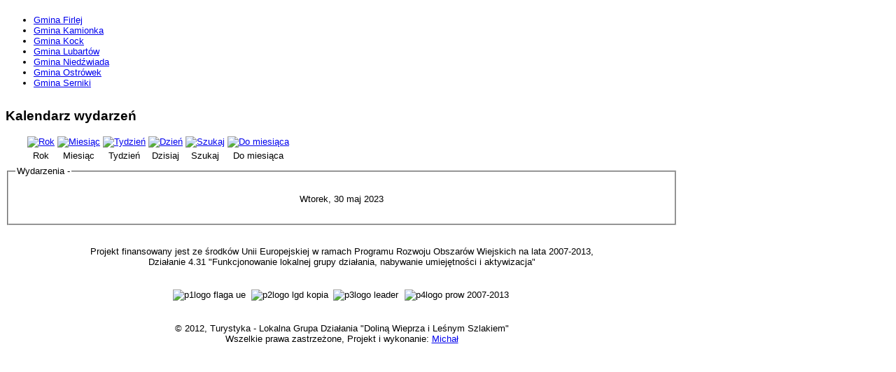

--- FILE ---
content_type: text/html; charset=utf-8
request_url: http://turystyka.lgdlubartow.org.pl/component/jevents/day.listevents/2023/05/30/-?Itemid=1
body_size: 3867
content:
<!DOCTYPE html PUBLIC "-//W3C//DTD XHTML 1.0 Transitional//EN" "http://www.w3.org/TR/xhtml1/DTD/xhtml1-transitional.dtd">
<!-- JSN_Tendo_FREE 1.0.4 -->
<html xmlns="http://www.w3.org/1999/xhtml" xml:lang="pl-pl" lang="pl-pl" dir="ltr">
<head>
	  <base href="http://turystyka.lgdlubartow.org.pl/component/jevents/day.listevents/2023/05/30/-" />
  <meta http-equiv="content-type" content="text/html; charset=utf-8" />
  <meta name="robots" content="noindex, nofollow" />
  <meta name="generator" content="Joomla! - Open Source Content Management" />
  <title>Turystyka - LGD</title>
  <link href="http://turystyka.lgdlubartow.org.pl/index.php?option=com_jevents&amp;task=modlatest.rss&amp;format=feed&amp;type=rss&amp;Itemid=1&amp;modid=0" rel="alternate" type="application/rss+xml" title="RSS 2.0" />
  <link href="http://turystyka.lgdlubartow.org.pl/index.php?option=com_jevents&amp;task=modlatest.rss&amp;format=feed&amp;type=atom&amp;Itemid=1&amp;modid=0" rel="alternate" type="application/atom+xml" title="Atom 1.0" />
  <link href="/templates/jsn_tendo_free/favicon.ico" rel="shortcut icon" type="image/vnd.microsoft.icon" />
  <link rel="stylesheet" href="/components/com_jevents/views/geraint/assets/css/events_css.css" type="text/css" />
  <link rel="stylesheet" href="/media/system/css/modal.css" type="text/css" />
  <link rel="stylesheet" href="/components/com_imageshow/assets/css/style.css" type="text/css" />
  <link rel="stylesheet" href="/templates/system/css/system.css" type="text/css" />
  <link rel="stylesheet" href="/templates/system/css/general.css" type="text/css" />
  <link rel="stylesheet" href="/templates/jsn_tendo_free/css/template.css" type="text/css" />
  <link rel="stylesheet" href="/templates/jsn_tendo_free/css/template_red.css" type="text/css" />
  <script src="/media/system/js/mootools-core.js" type="text/javascript"></script>
  <script src="/media/system/js/core.js" type="text/javascript"></script>
  <script src="/media/system/js/modal.js" type="text/javascript"></script>
  <script src="/media/system/js/mootools-more.js" type="text/javascript"></script>
  <script src="/components/com_jevents/assets/js/view_detail.js" type="text/javascript"></script>
  <script src="/components/com_imageshow/assets/js/swfobject.js" type="text/javascript"></script>
  <script src="/components/com_imageshow/assets/js/jsn_is_extultils.js" type="text/javascript"></script>
  <script src="/components/com_imageshow/assets/js/jsn_is_imageshow.js" type="text/javascript"></script>
  <script src="/templates/jsn_tendo_free/js/jsn_utils.js" type="text/javascript"></script>
  <script src="/templates/jsn_tendo_free/js/jsn_template.js" type="text/javascript"></script>
  <script type="text/javascript">

		window.addEvent('domready', function() {

			SqueezeBox.initialize({});
			SqueezeBox.assign($$('a.modal'), {
				parse: 'rel'
			});
		});
				window.addEvent('domready', function(){
	    			JSNISImageShow.alternativeContent();	
	    		});
			
			var templateParams					= {};
			templateParams.templatePrefix		= "JSN_Tendo_FREE-";
			templateParams.templatePath			= "/templates/jsn_tendo_free";
			templateParams.enableRTL			= false;
			templateParams.enableEqualHeight	= false;

			JSNTemplate.initTemplate(templateParams);
	
  </script>

	
<!--[if IE 7]>
<link href="/templates/jsn_tendo_free/css/jsn_fixie7.css" rel="stylesheet" type="text/css" />
<![endif]-->

<style type="text/css">
		#jsn-page,
		#jsn-menu_inner1 {
			width: 960px;
		}
			
		#jsn-pos-promo-left {
			float: left;
			width: 23%;
		}
		#jsn-pos-promo {
			width: 100%;
		}
		#jsn-pos-promo-right {
			float: right;
			width: 23%;
		}
		
		#jsn-leftsidecontent {
			float: left;
			width: 23%;
			left: -100%;
		}
		#jsn-maincontent {
			float: left;
			width: 100%;
			left: 0;
		}
		#jsn-rightsidecontent {
			float: right;
			width: 23%;
		}
		
		#jsn-pos-innerleft {
			float: left;
			width: 28%;
			left: -100%;
		}
		#jsn-centercol {
			float: left;
			width: 100%;
			left: 0;
		}
		#jsn-pos-innerright {
			float: right;
			width: 28%;
		}
		
		#jsn-master.jsn-textstyle-business {
			font-family: Arial, Helvetica, sans-serif;
		}
		
		#jsn-master.jsn-textstyle-business h1,
		#jsn-master.jsn-textstyle-business h2,
		#jsn-master.jsn-textstyle-business h3,
		#jsn-master.jsn-textstyle-business h4,
		#jsn-master.jsn-textstyle-business h5,
		#jsn-master.jsn-textstyle-business h6,
		#jsn-master.jsn-textstyle-business ul.menu-mainmenu a,
		#jsn-master.jsn-textstyle-business ul.menu-mainmenu span,
		#jsn-master.jsn-textstyle-business .componentheading,
		#jsn-master.jsn-textstyle-business .contentheading {
				font-family: Verdana, Geneva, Arial, Helvetica, sans-serif;
			}
		
		#jsn-master.jsn-textstyle-business.jsn-textsize-medium {
			font-size: 80%;
		}
	</style></head>
<body id="jsn-master" class="jsn-textstyle-business jsn-textsize-medium jsn-color-red jsn-direction-ltr">
<div id="jsn-master_inner">
	<div id="jsn-page">
			<div id="jsn-header">
			<div id="jsn-logo">
			<a href="/" title="">				<img src="/images/logo/logo.png" alt="" />
			</a>			</div>
			<div id="jsn-headerright">
						</div>
		</div>
				<div id="jsn-body">
					<div id="jsn-content-top" class="">
				<div id="jsn-promo"><div id="jsn-promo_inner"><div id="jsn-promo_inner1"><div id="jsn-promo_inner2"><div id="jsn-promo_inner3">
							<div class="clearbreak"></div>
				</div></div></div></div></div>
							<div id="jsn-pos-content-top" class="jsn-modulescontainer jsn-horizontallayout jsn-modulescontainer1">
					<div class=" jsn-modulecontainer"><div class="jsn-modulecontainer_inner"><div class="jsn-modulecontent">
<ul class="menu-topmenu menu-iconmenu">
<li  class="first"><a  href="/gmina-firlej" >
	<span>
		Gmina Firlej	</span>
  </a></li><li ><a  href="/gmina-kamionka" >
	<span>
		Gmina Kamionka	</span>
  </a></li><li ><a  href="/gmina-kock" >
	<span>
		Gmina Kock	</span>
  </a></li><li ><a  href="/gmina-lubartow" >
	<span>
		Gmina Lubartów	</span>
  </a></li><li ><a  href="/gmina-niedzwiada" >
	<span>
		Gmina Niedźwiada	</span>
  </a></li><li ><a  href="/gmina-ostrowek" >
	<span>
		Gmina Ostrówek	</span>
  </a></li><li  class="last"><a  href="/gmina-serniki" >
	<span>
		Gmina Serniki	</span>
  </a></li></ul><div class="clearbreak"></div></div></div></div>
                    <div class="clearbreak"></div>
				</div>
						</div>
					<div id="jsn-content" class="">
				<div id="jsn-content_inner"><div id="jsn-content_inner1"><div id="jsn-content_inner2"><div id="jsn-content_inner3">
					<div id="jsn-maincontent"><div id="jsn-maincontent_inner">
						<div id="jsn-centercol">
							<div id="jsn-centercol_inner">
										
<div id="system-message-container">
</div>
										<div id="jsn-mainbody-content">
											<div id="jsn-mainbody">
										
<!-- JEvents v2.1.16 Stable, Copyright © 2006-2012 GWE Systems Ltd, JEvents Project Group, http://www.jevents.net -->
<div class="contentpaneopen jeventpage" id="jevents_header">
		
			<h2 class="contentheading" >Kalendarz wydarzeń</h2>
		</div>
<div class="contentpaneopen  jeventpage" id="jevents_body">
    	<div class="ev_navigation">
    		<table  >
    			<tr align="center" valign="top">
    	    		    	<td width="10" align="center" valign="middle"></td>
		    	<td width="10" align="center" valign="middle"></td>
				<td class="iconic_td" align="center" valign="middle">
    		<div id="ev_icon_yearly" class="nav_bar_cal"><a href="/component/jevents/year.listevents/2023/05/30/-?Itemid=1" title="Rok"> 
    			<img src="http://turystyka.lgdlubartow.org.pl/components/com_jevents/views/geraint/assets/images/transp.gif" alt="Rok"/></a>
    		</div>
        </td>
            	<td class="iconic_td" align="center" valign="middle">
    		<div id="ev_icon_monthly" class="nav_bar_cal" ><a href="/component/jevents/month.calendar/2023/05/30/-?Itemid=1" title="Miesiąc">
    			<img src="http://turystyka.lgdlubartow.org.pl/components/com_jevents/views/geraint/assets/images/transp.gif" alt="Miesiąc"/></a>
    		</div>
        </td>
        		<td class="iconic_td" align="center" valign="middle">
			<div id="ev_icon_weekly" class="nav_bar_cal"><a href="/component/jevents/week.listevents/2023/05/30/-?Itemid=1" title="Tydzień">
			<img src="http://turystyka.lgdlubartow.org.pl/components/com_jevents/views/geraint/assets/images/transp.gif" alt="Tydzień"/></a>
			</div>
        </td>
        		<td class="iconic_td" align="center" valign="middle">
			<div id="ev_icon_daily" class="nav_bar_cal" ><a href="/component/jevents/day.listevents/2026/01/25/-?Itemid=1" title="Dzisiaj"><img src="http://turystyka.lgdlubartow.org.pl/components/com_jevents/views/geraint/assets/images/transp.gif" alt="Dzień"/></a>
			</div>
        </td>
        		<td class="iconic_td" align="center" valign="middle">
			<div id="ev_icon_search" class="nav_bar_cal"><a href="/component/jevents/search.form/2023/05/30/-?Itemid=1" title="Szukaj"><img src="http://turystyka.lgdlubartow.org.pl/components/com_jevents/views/geraint/assets/images/transp.gif" alt="Szukaj"/></a>
			</div>
        </td>                
        		<td class="iconic_td" align="center" valign="middle">
			<div id="ev_icon_jumpto" class="nav_bar_cal"><a href="#" onclick="jtdisp = document.getElementById('jumpto').style.display;document.getElementById('jumpto').style.display=(jtdisp=='none')?'block':'none';return false;" title="Do miesiąca"><img src="http://turystyka.lgdlubartow.org.pl/components/com_jevents/views/geraint/assets/images/transp.gif" alt="Do miesiąca"/></a>
			</div>
        </td>                
            	<td width="10" align="center" valign="middle"></td>
		    	<td width="10" align="center" valign="middle"></td>
		                </tr>
    			<tr class="icon_labels" align="center" valign="top">
    					        		<td colspan="2"></td>
	        		    				<td>Rok</td>    				<td>Miesiąc</td>    				<td>Tydzień</td>    				<td>Dzisiaj</td>    				<td>Szukaj</td>    				<td>Do miesiąca</td>    					        		<td colspan="2"></td>
	        		                </tr>
                		<tr align="center" valign="top">
				    	<td colspan="10" align="center" valign="top">
	    		    	<div id="jumpto"  style="display:none">
			<form name="BarNav" action="/component/jevents/month.calendar/2026/01/25/-" method="get">
				<input type="hidden" name="option" value="com_jevents" />
				<input type="hidden" name="task" value="month.calendar" />
				<select id="month" name="month" style="font-size:10px;">
	<option value="01">styczeń</option>
	<option value="02">luty</option>
	<option value="03">marzec</option>
	<option value="04">kwiecień</option>
	<option value="05" selected="selected">maj</option>
	<option value="06">czerwiec</option>
	<option value="07">lipiec</option>
	<option value="08">sierpień</option>
	<option value="09">wrzesień</option>
	<option value="10">październik</option>
	<option value="11">listopad</option>
	<option value="12">grudzień</option>
</select>
<select id="year" name="year" style="font-size:10px;">
</select>
				<button onclick="submit(this.form)">Do miesiąca</button>
				<input type="hidden" name="Itemid" value="1" />
			</form>
			</div>
			</td>
	    </tr>
		            </table>
        </div>
		<fieldset><legend class="ev_fieldset">Wydarzenia -</legend><br />
<table align="center" width="90%" cellspacing="0" cellpadding="5" class="ev_table">
    <tr valign="top">
        <td colspan="2"  align="center" class="cal_td_daysnames">
           <!-- <div class="cal_daysnames"> -->
            Wtorek, 30 maj 2023            <!-- </div> -->
        </td>
    </tr>
</table><br />
</fieldset><br /><br />
</div>

									</div>
										</div>
									</div>
						</div>
							<div class="clearbreak"></div></div></div>
						<div class="clearbreak"></div></div></div></div></div>
			</div>
				</div>
			<div id="jsn-footer" class="jsn-positionscontainer jsn-positionscontainer1">
					<div id="jsn-footerleft">
				<div id="jsn-pos-footer">
					<div class=" jsn-modulecontainer"><div class="jsn-modulecontainer_inner"><div class="jsn-modulecontent">
<p style="text-align: center;">Projekt finansowany jest ze środków Unii Europejskiej w ramach Programu Rozwoju Obszarów Wiejskich na lata 2007-2013, <br />Działanie 4.31 "Funkcjonowanie lokalnej grupy działania, nabywanie umiejętności i aktywizacja"</p>
<table style="margin-left: auto; margin-right: auto; width: 491px; height: 54px;" border="0">
<tbody>
<tr align="center" valign="middle">
<td style="text-align: center;"><img src="/images/stopka/p1logo_flaga%20ue.png" border="0" alt="p1logo flaga ue" width="68" height="45" /></td>
<td style="text-align: center;"><img src="/images/stopka/p2logo_lgd%20kopia.png" border="0" alt="p2logo lgd kopia" width="46" height="45" /></td>
<td style="text-align: center;"><img src="/images/stopka/p3logo_leader.png" border="0" alt="p3logo leader" width="45" height="45" /></td>
<td style="text-align: center;"><img src="/images/stopka/p4logo_prow%202007-2013.png" border="0" alt="p4logo prow 2007-2013" width="85" height="45" /></td>
</tr>
</tbody>
</table><div class="clearbreak"></div></div></div></div><div class=" jsn-modulecontainer"><div class="jsn-modulecontainer_inner"><div class="jsn-modulecontent">
<p style="text-align: center;">© 2012, Turystyka - Lokalna Grupa Działania "Doliną Wieprza i Leśnym Szlakiem"<br />Wszelkie prawa zastrzeżone, Projekt i wykonanie: 
 <script type='text/javascript'>
 <!--
 var prefix = '&#109;a' + 'i&#108;' + '&#116;o';
 var path = 'hr' + 'ef' + '=';
 var addy53119 = 'm&#105;ch&#97;l.dyb&#97;l&#97;' + '&#64;';
 addy53119 = addy53119 + 'w&#105;nd&#111;wsl&#105;v&#101;' + '&#46;' + 'c&#111;m?s&#117;bj&#101;ct=Fr&#111;m%20t&#117;rystyk&#97;' + '&#46;' + 'lgdl&#117;b&#97;rt&#111;w' + '&#46;' + '&#111;rg' + '&#46;' + 'pl';
 var addy_text53119 = 'Michał ';
 document.write('<a ' + path + '\'' + prefix + ':' + addy53119 + '\'>');
 document.write(addy_text53119);
 document.write('<\/a>');
 //-->\n </script><script type='text/javascript'>
 <!--
 document.write('<span style=\'display: none;\'>');
 //-->
 </script>Ten adres pocztowy jest chroniony przed spamowaniem. Aby go zobaczyć, konieczne jest włączenie obsługi JavaScript.
 <script type='text/javascript'>
 <!--
 document.write('</');
 document.write('span>');
 //-->
 </script></p><div class="clearbreak"></div></div></div></div>
				</div>
			</div>
		        <div class="clearbreak"></div>
		</div>
		</div>

</div>
</body>
</html>